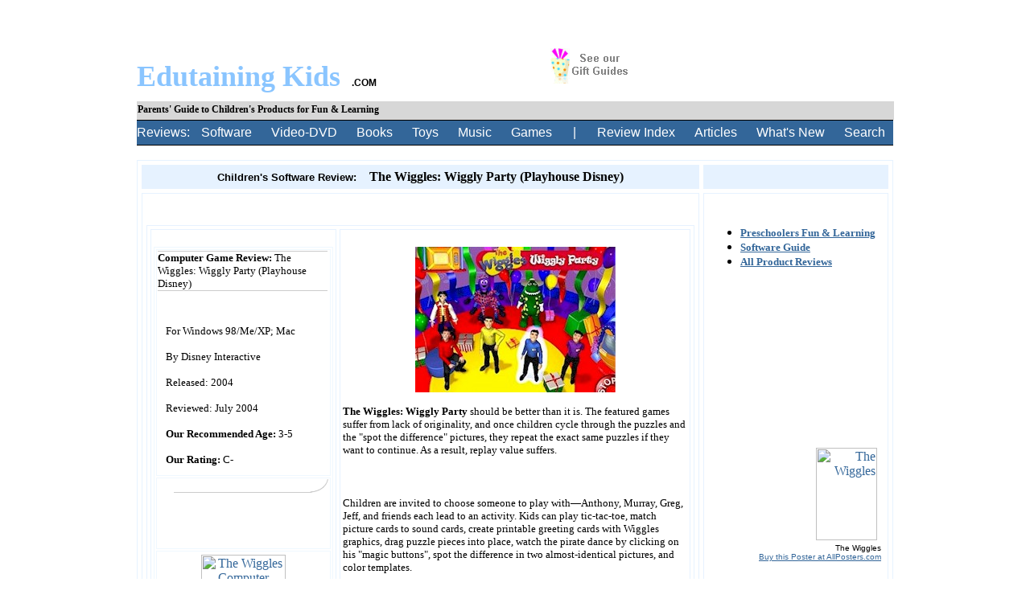

--- FILE ---
content_type: text/html
request_url: https://edutainingkids.com/reviews/thewiggleswigglyparty.html
body_size: 5362
content:
<html>

<head>
<meta http-equiv="Content-Type" content="text/html; charset=windows-1252">
<meta http-equiv="Content-Language" content="en-us">
<meta name="description" content="Edutaining Kids reviews and rates children's computer software game, Dragontales:The Wiggles Playhouse Disney Wiggly Party for preschoolers.">
<meta name="GENERATOR" content="Microsoft FrontPage 4.0">
<meta name="keywords" content="educational games, edutainment software, computer games, kids software, math skills, early learning games, listening skills.">
<meta name="ProgId" content="FrontPage.Editor.Document">
<title>Computer Game Review: The Wiggles: Wiggly Party </title>

<link rel="stylesheet" type="text/css" href="../../master1.css">
</head>

<body>

<p>&nbsp;</p>

<div align="center">
  <table border="0" width="759" cellspacing="0" cellpadding="0" bordercolor="#0002D3">
      <tr>
      <td width="50%">
      <!--webbot bot="Include" U-Include="../includes/header.html" TAG="BODY" startspan -->

<div style="width:100%;color:#8AC5FF;background:white;padding-top:3px;font-family:Georgia,Times;font-size:36px;font-weight:bold;line-height:1em;padding-bottom:5px;" onClick="top.location.href='../index.html';">
<span title="Edutaining Kids Home" onmouseover="this.style.color='#BFDFFF';" onmouseout="this.style.color='#8AC5FF';">Edutaining Kids</span>
<span style="font-family:geneva,arial;color:#000000;font-size:12px;font-weight:bold;padding-left:5px;">.COM</span>&nbsp;&nbsp;&nbsp;&nbsp;&nbsp;&nbsp;&nbsp;&nbsp;&nbsp;&nbsp;&nbsp;&nbsp;&nbsp;&nbsp;&nbsp;&nbsp;&nbsp;&nbsp;&nbsp;&nbsp;&nbsp;&nbsp;&nbsp;
<a href="../articles/holidaygiftguide2016.html">
<img border="0" src="../images/seegiftguides.gif" width="96" height="50" alt="2015-2016 Holiday Gift Guides for Kids"></a></div> 

<div style="width:100%;background:#D7D7D7;text-align:left;padding-top:3px;padding-left:1px;padding-bottom:5px;font-size:12px;font-family:verdana,system,geneva;font-weight:bold;">
Parents' Guide to Children's Products for Fun &amp; Learning
</div> 
<p> </p>
<!--webbot bot="Include" endspan i-checksum="15311" -->

    </td>
    </tr>
    <tr>
      <td width="100%"><div id="navbar2">
<ul>
<li>Reviews:</li>
<li><a href="../software.html">Software</a></li>
<li><a href="../videos.html ">Video-DVD</a></li>
<li><a href="../books.html ">Books</a></li>
<li><a href="../toys.html ">Toys</a></li>
<li><a href="../music.html ">Music</a></li>
<li><a href="../videogames.html ">Games</a></li>
<li>&nbsp;&nbsp;&nbsp;|&nbsp;&nbsp;&nbsp;</li>
<li><a href="../allproductreviews.html ">Review Index</a></li>
<li><a href="../allarticles.html ">Articles</a></li>
<li><a href="../whatsnew.html ">What's New</a></li>
<li><a href="../search.html ">Search</a></li>

</ul>
</div>
</td>
 </tr>
    <tr>
      <td width="100%">&nbsp;
         <table border="1" cellpadding="5" cellspacing="5" width="100%" bordercolor="#E6F2FF">
          <tr>
            <td width="75%" bgcolor="#E6F2FF">
              <p align="center"><b><font face="Arial" color="#000000"><font size="2">Children's
              Software
              Review:&nbsp;</font>&nbsp;&nbsp;</font><font color="#000000" size="3"><font face="Arial">
              </font><font face="Verdana">The Wiggles: Wiggly Party (Playhouse
              Disney)</font></font></b></td>
  <center>
            <td width="25%" bgcolor="#E6F2FF">&nbsp;</td>
          </tr>
          <tr>
            <td width="75%">
              <p>&nbsp;</p>
              <table border="1" width="100%" cellspacing="4" cellpadding="3" bordercolor="#E6F2FF">
                <tr>
                  <td width="23%" valign="top">&nbsp;
                    <table border="1" width="100%" bordercolor="#EFF8FF">
                      <tr>
  <td width="68" valign="top">
   			<table cellpadding="0" cellspacing="0" border="0" width="211">
			  <tr>
	 <td bgcolor="#CCCCCC" width="209"><img src="../images/pix.gif" width=58 height=1 alt=""></td>
	</tr>
	<tr>
	 			<td valign="top" width="209">
                    <font face="Verdana" size="2"><b>Computer Game Review: </b></font><font face="Verdana" color="#000000" size="2">The
                    Wiggles: Wiggly Party (Playhouse Disney)</font>
	</tr>
	<tr>
	 <td bgcolor="#CCCCCC" width="209"><img src="../images/pix.gif" width=46 height=1 alt=""></td>
	</tr>
	<tr>
	 <!-- begin hero text and images -->
	 <td class="txt" width="209">
	 <div class="mrgn100">
      <p align="right">
                    <font face="Verdana" size="2"><span lang="EN-CA"><b><a href="cliffordphonics.html"><br>
                    </a></b></span></font>
      <p><font face="Verdana" size="2">For Windows 98/Me/XP; Mac</font></p>
      <p><font face="Verdana" size="2">By Disney Interactive</font></p>
      <p><font face="Verdana" size="2">Released: 2004</font></p>
      <p><font face="Verdana" size="2">Reviewed: July 2004</font></p>
      <p><font face="Verdana" size="2"><b>Our Recommended Age:</b>           
      3-5</font></p>
      <p><font face="Verdana" size="2"><b>Our Rating:</b>        C-</font>
     </div>
	 </td>
	 <!-- end hero text and images -->

				
	</tr>

   
</table>
                      </tr>
            </center>
                    <tr>
                      <td width="100%">
                        <p align="right"><img border="0" src="../images/curve.gif" width="213" height="17"></p>
                        <p align="right">&nbsp;</p>
                        <p align="right">&nbsp;</td>
                    </tr>
  <center>
            <tr>
              <td width="100%">
                <p align="center"><A HREF="http://www.amazon.com/exec/obidos/ASIN/B00008W78M/edutainingkid-20"><IMG SRC="http://images.amazon.com/images/P/B00008W78M.01.MZZZZZZZ.jpg" border="0" alt="The Wiggles Computer Game" hspace="3" vspace="3" width="105" height="150"></A>
                        </p>
              </td>
            </tr>
            <tr>
              <td width="100%">&nbsp;<p><font size="2" face="Verdana"><b>Buy: <A HREF="http://www.amazon.com/exec/obidos/ASIN/B00008W78M/edutainingkid-20">The Wiggles: Wiggly Party</A></b></font><p>&nbsp;</td>
            </tr>
            <tr>
              <td width="100%">&nbsp;
                <p><font face="Arial"><b>More Screenshots:</b></font></p>
              </center>
              <p align="right">&nbsp;</td>
            </tr>
  <center>
            <tr>
              <td width="100%">&nbsp;
                <p><img border="0" src="wiggleswigglyparty2.jpg" alt="The Wiggles Pictures" width="187" height="141"></p>
                <p>&nbsp;</td>
            </tr>
            <tr>
              <td width="100%">&nbsp;
                <p><img border="0" src="wiggleswigglyparty3.jpg" alt="The Wiggles Computer Game Pictures" width="185" height="134"></p>
                <p align="center">&nbsp;</td>
            </tr>
            <tr>
              <td width="100%">&nbsp;
                <p><img border="0" src="wiggleswigglyparty4.jpg" alt="The Wiggles Computer Game Pictures" width="189" height="140"></p>
                <p>&nbsp;</td>
            </tr>
                    </table>
                    <p>&nbsp;</center></td>
                  <td width="77%" valign="top">
                    <p align="center"><br>
                    <img border="0" src="wiggleswigglyparty.jpg" alt="Screenshot from The Wiggles Software Game" width="249" height="181">
                    <p align="left"><font size="2" face="Verdana"><b>The Wiggles:
                    Wiggly Party</b> should be better than it is. The featured games
                    suffer from lack of originality, and once children cycle
                    through the puzzles and the &quot;spot the difference&quot;
                    pictures, they repeat the exact same puzzles if
                    they want to continue. As a result, replay value suffers.</font>
                    <p align="left">
                    &nbsp;
                    <p align="left">
                    <font size="2" face="Verdana">Children are invited to choose
                    someone to play with&#151;Anthony, Murray, Greg, Jeff, and
                    friends each lead to an activity. Kids can play tic-tac-toe,
                    match picture cards to sound cards, create printable
                    greeting cards with Wiggles graphics, drag puzzle pieces
                    into place, watch the pirate dance by clicking on his
                    &quot;magic buttons&quot;, spot the difference in two
                    almost-identical pictures, and color templates.&nbsp;</font>
                    <p align="left">
                    &nbsp;
                    <p align="left">
                    <font size="2" face="Verdana">Kids can also watch any of 3
                    Wiggles video clips, or listen to songs by clicking on the
                    Wiggly Juke Box.&nbsp; &nbsp;</font>
                    <p align="left">
                    &nbsp;
                    <p align="left"><font size="2" face="Verdana">The activities
                    range from dull to mildly interesting. Yes, many of them are
                    tried-and-true, but matching games and simple tic-tac-toe
                    are too prevalent in children's software. We look for games
                    that offer more originality or pleasing new spins to old
                    favorites. We enjoyed the jigsaw activity, which included
                    puzzles framed as circles and stars as well as traditional
                    squares/rectangles. Children can cycle through the
                    activity's puzzles, which become more challenging as they go
                    along, but there were too few unique puzzles to hold
                    interest beyond the first play session.</font>
                    <p align="left">
                    &nbsp;
                    <p align="left"><font size="2" face="Verdana">The matching
                    game involves matching picture cards with sound cards. The
                    exact phrase uttered by each character card is not repeated
                    in its sound card match, so children have to recognize the
                    character's voice in order to find the right match.</font><p align="left">&nbsp;<p align="left"><font size="2" face="Verdana">The
                    pirate activity held testers' interest for less than 30
                    seconds. Children press different buttons on the pirate's
                    vest and the pirate dances in different ways. The greeting
                    card creator activity and the coloring activity are overdone
                    in children's software, and these ones don't offer anything
                    special, nor do they feature much variety in terms of
                    selection of stamps, for example.</font><p align="left">&nbsp;<p align="left"><font size="2" face="Verdana">Our
                    favorite activity of the bunch is the &quot;spot the
                    difference&quot; game in which children click on the
                    discrepancies (an extra leaf on a flower or a different
                    design on a guitar, for example) between two near-identical
                    pictures. Even so, testers cycled through the pictures
                    rather quickly and had no motivation to return to the
                    activity because they would then be repeating the same
                    pictures.</font>
                    <p align="left">
                    &nbsp;
                    <p align="left"><font face="Verdana" size="2">All in all,
                    this program was disappointing. There is nothing here to
                    offend parents, and children can play the game intuitively.
                    However, there is not enough content, and what is there is
                    lacking in originality and replay value.</font>
                    <p class="MsoNormal">&nbsp;<o:p>
                    </o:p>
                    </p>
                    <table border="0" width="100%">
                      <tr>
  <td width="68" valign="top">
   			<table cellpadding="0" cellspacing="0" border="0" width="242">
			  <tr>
	 <td bgcolor="#CCCCCC" width="240"><b><img src="../images/pix.gif" width=58 height=1 alt=""></b></td>
	</tr>
	<tr>
	 			<td valign="top" width="240">
                    <b><font face="Verdana" size="2">Pros:</font><!-- <a href="http://teacherstore.discovery.com/promo.html"><img src="/images/ads/tchstore_tile.gif" width="120" height="60" comment="noarl" align="right" alt="Teacher's Store" hspace="0" vspace="0" border="0"></a> --></b></td>
	</tr>
	<tr>
	 <td bgcolor="#CCCCCC" width="240"><img src="../images/pix.gif" width=46 height=1 alt=""></td>
	</tr>
	<tr>
	 <!-- begin hero text and images -->
	 <td class="txt" width="240">
	 <div class="mrgn100">
      <p align="right">
                    <font face="Verdana" size="2"><span lang="EN-CA"><b><a href="cliffordphonics.html"><br>
                    </a></b></span></font>
                    <ul>
                      <li><font face="Verdana" size="2">Some activities have
                        some merit.&nbsp;</font></li>
                    </ul>
      &nbsp;
      <p>&nbsp;
     </div>
	 </td>
	 <!-- end hero text and images -->

				<!-- <td class="txt"><a href="/parents/reviewcorner/articles/backtoschoolroundup_1.html"><img src="images/home/P_RC_hmmainimg_btsroundup.jpg" width="163" height="107" alt="Back-to-School Round-up image" border="0"><img src="images/home/P_RC_hmmaintxt_btsroundup.gif" width="233" height="107" alt="Back-to-School Round-up" border="0"></a><br clear="all">

	 			  <div class="mrgn100">
					<table cellpadding="0" cellspacing="0" border="0" align="right">
					<tr>
						<td><a href="http://teacherstore.discovery.com/promo.html"><img src="../../images/ads/teacherstore_tile.gif" width=120 height=60 alt="" border="0" vspace="2" hspace="2"></a></td>
					  </tr></table>
					<b>Looking to help kids brush up on skills</b>, get a head
					start on the school year, or simply get their minds on track?
					These products won't magically take away the stress of starting
					a new grade, but they may make the transition smoother and
					less nerve-wracking. <a href="/parents/reviewcorner/articles/backtoschoolroundup_1.html"><img src="images/home/P_RC_bluearrow.gif" width="17" height="17" alt="&gt;" border="0" hspace="3" vspace="1" align="top"></a></div>
				</td> -->
	</tr>

   
</table>
                      </tr>
                      <tr>
  <td width="68" valign="top">
   			<table cellpadding="0" cellspacing="0" border="0" width="239">
			  <tr>
	 <td bgcolor="#CCCCCC" width="237"><img src="../images/pix.gif" width=58 height=1 alt=""></td>
	</tr>
	<tr>
	 			<td valign="top" width="237">
                    <font face="Verdana" size="2"><b>Cons:</b></font><!-- <a href="http://teacherstore.discovery.com/promo.html"><img src="/images/ads/tchstore_tile.gif" width="120" height="60" comment="noarl" align="right" alt="Teacher's Store" hspace="0" vspace="0" border="0"></a> --></td>
	</tr>
	<tr>
	 <td bgcolor="#CCCCCC" width="237"><img src="../images/pix.gif" width=46 height=1 alt=""></td>
	</tr>
	<tr>
	 <!-- begin hero text and images -->
	 <td class="txt" width="237">
	 <div class="mrgn100">
      <p align="right">
                    <font face="Verdana" size="2"><span lang="EN-CA"><b><a href="cliffordphonics.html"><br>
                    </a></b></span></font>
      <ul>
        <li><font face="Verdana" size="2">Lacking originality and replay value.</font></li>
      </ul>
      &nbsp;
      <p>&nbsp;
     </div>
	 </td>
	 <!-- end hero text and images -->

				<!-- <td class="txt"><a href="/parents/reviewcorner/articles/backtoschoolroundup_1.html"><img src="images/home/P_RC_hmmainimg_btsroundup.jpg" width="163" height="107" alt="Back-to-School Round-up image" border="0"><img src="images/home/P_RC_hmmaintxt_btsroundup.gif" width="233" height="107" alt="Back-to-School Round-up" border="0"></a><br clear="all">

	 			  <div class="mrgn100">
					<table cellpadding="0" cellspacing="0" border="0" align="right">
					<tr>
						<td><a href="http://teacherstore.discovery.com/promo.html"><img src="../../images/ads/teacherstore_tile.gif" width=120 height=60 alt="" border="0" vspace="2" hspace="2"></a></td>
					  </tr></table>
					<b>Looking to help kids brush up on skills</b>, get a head
					start on the school year, or simply get their minds on track?
					These products won't magically take away the stress of starting
					a new grade, but they may make the transition smoother and
					less nerve-wracking. <a href="/parents/reviewcorner/articles/backtoschoolroundup_1.html"><img src="images/home/P_RC_bluearrow.gif" width="17" height="17" alt="&gt;" border="0" hspace="3" vspace="1" align="top"></a></div>
				</td> -->
	</tr>

   
</table>
                      </tr>
                      <tr>
                        <td width="100%">&nbsp;&nbsp;&nbsp;&nbsp;&nbsp;&nbsp; <img border="0" src="../images/curve.gif" width="213" height="17">&nbsp;
                          <p>&nbsp;</td>
                      </tr>
                      <tr>
  <td width="68" valign="top">
   			<table cellpadding="0" cellspacing="0" border="0" width="254">
			  <tr>
	 <td bgcolor="#CCCCCC" width="252"><b><img src="../images/pix.gif" width=58 height=1 alt=""></b></td>
	</tr>
	<tr>
	 			<td valign="top" width="252">
                    <b><font face="Verdana" size="2">Our Rating:</font><!-- <a href="http://teacherstore.discovery.com/promo.html"><img src="/images/ads/tchstore_tile.gif" width="120" height="60" comment="noarl" align="right" alt="Teacher's Store" hspace="0" vspace="0" border="0"></a> --></b></td>
	</tr>
	<tr>
	 <td bgcolor="#CCCCCC" width="252"><img src="../images/pix.gif" width=46 height=1 alt=""></td>
	</tr>
	<tr>
	 <!-- begin hero text and images -->
	 <td class="txt" width="252">
	 <div class="mrgn100">
      <p align="center">
                    <font face="Verdana" size="2"><span lang="EN-CA"><b><a href="cliffordphonics.html"><br>
                    </a><img border="0" src="wiggleswigglypartych.jpg" width="219" height="77"></b></span></font>
      <p>&nbsp;</p>
      <p align="center"><font size="6"><b>C-</b></font></p>
      <p align="center"><img border="0" src="../images/curve.gif" align="right" width="213" height="17">
     </div>
	 </td>
	 <!-- end hero text and images -->

				<!-- <td class="txt"><a href="/parents/reviewcorner/articles/backtoschoolroundup_1.html"><img src="images/home/P_RC_hmmainimg_btsroundup.jpg" width="163" height="107" alt="Back-to-School Round-up image" border="0"><img src="images/home/P_RC_hmmaintxt_btsroundup.gif" width="233" height="107" alt="Back-to-School Round-up" border="0"></a><br clear="all">

	 			  <div class="mrgn100">
					<table cellpadding="0" cellspacing="0" border="0" align="right">
					<tr>
						<td><a href="http://teacherstore.discovery.com/promo.html"><img src="../../images/ads/teacherstore_tile.gif" width=120 height=60 alt="" border="0" vspace="2" hspace="2"></a></td>
					  </tr></table>
					<b>Looking to help kids brush up on skills</b>, get a head
					start on the school year, or simply get their minds on track?
					These products won't magically take away the stress of starting
					a new grade, but they may make the transition smoother and
					less nerve-wracking. <a href="/parents/reviewcorner/articles/backtoschoolroundup_1.html"><img src="images/home/P_RC_bluearrow.gif" width="17" height="17" alt="&gt;" border="0" hspace="3" vspace="1" align="top"></a></div>
				</td> -->
	</tr>

   
</table>
                      </tr>
                      <tr>
                        <td width="100%">&nbsp;
                          <p><font face="Verdana" size="1">[For more information, user
              reviews, or to buy: </font><b> <A HREF="http://www.amazon.com/exec/obidos/ASIN/B00008W78M/edutainingkid-20"><font face="Verdana" size="1">The Wiggles: Wiggly Party</font></A></b><font face="Verdana" size="1"><span lang="EN-CA">]</span> </font></td>
                      </tr>
                      <tr>
                        <td width="100%">&nbsp;
                          <p>&nbsp;</p>
                          <p>&nbsp;</td>
                      </tr>
                      <tr>
                        <td width="100%"><font size="2">Reviewed July 2004</font></td>
                      </tr>
                    </table>
                  </td>
                </tr>
              </table>
              <p><font face="Verdana" size="1">&nbsp;</font></p>
            </td>
            <td width="25%" valign="top">
              <p>&nbsp;
              <ul>
                <li><b><font face="Verdana" size="2"><a href="../preschooler.html">Preschoolers
                  Fun &amp; Learning</a></font></b></li>
                <li><b><a href="../software.html"><font face="Verdana" size="2">Software
                  Guide</font></a></b></li>
                <li><a href="../allproductreviews.html"><b><font face="Verdana" size="2">All Product Reviews</font></b></a></li>
              </ul>
              <p>&nbsp;
              <p>&nbsp;
              <p>&nbsp;
              <p>&nbsp;</p>
              <p>&nbsp;</p>
              <p>&nbsp;</p>
              <table border="0" width="100%">
                <tr>
                  <td width="100%">
                    <p align="right">    
         <font face="Arial" size="2">
         </font>    
         </p>
                    <p align="right"><a class="APCAnchor" href="http://affiliates.allposters.com/link/redirect.asp?item=409379&AID=359059&PSTID=1&LTID=1" target="_top"><img src="http://imagecache2.allposters.com/images/153/2778_WIGGLES-4X6_a.jpg" alt="The Wiggles" border="0" height="115" width="76"></a>
<img src="http://tracking.allposters.com/allposters.gif?AID=359059&PSTID=1&LTID=1" border="0" height="1" width="1">
<BR>
<span style="font-family:verdana,arial,helvetica;font-size:10;" >
The Wiggles<BR>
<a class="APCAnchor" href="http://affiliates.allposters.com/link/redirect.asp?item=409379&AID=359059&PSTID=1&LTID=1" target="_top">Buy this Poster at AllPosters.com</a><BR>
</span></td>
                </tr>
                <tr>
                  <td width="100%">
              &nbsp;
              <p>&nbsp;</p>
              <p>&nbsp;</p>
              <p align="right">
              <font size="2"><b>To Buy this CD-ROM:</b></font>
              </p>
              <p align="right"><b><font size="3">Buy
              </font></b>
              <font size="2" face="Verdana"><b> <A HREF="http://www.amazon.com/exec/obidos/ASIN/B00008W78M/edutainingkid-20">The Wiggles: Wiggly Party</A></b></font><b><font size="3">&nbsp;at
              Amazon.com
              </font></b>
                    <p>&nbsp;</td>
                </tr>
              </table>
              </td>
          </tr>
          <tr>
            <td width="100%" bgcolor="#FFFFFF" colspan="2">
              <p align="center">&nbsp;</p>
            </td>
  <center>
          </tr>
        </table>
          <table border="0" width="100%">
            <tr>
              <td width="15%"></td>
              <td width="33%">
                <p align="center"><font size="2">Guides to:&nbsp; <a href="../software.html">Software</a>,&nbsp;
                <a href="../videos.html">Videos</a>,&nbsp; <a href="../books.html">Books</a>,&nbsp;
                <a href="../toys.html">Toys</a>,&nbsp; <a href="../music.html">Music</a>,&nbsp;
                &amp; <a href="../videogames.html">Video Games</a><br>
                Guides by Age:&nbsp; <a href="../toddlers.html">Toddlers</a>,&nbsp;
                <a href="../preschooler.html">Preschoolers</a>,&nbsp; <a href="../kids5to8.html">Kids
                5-8</a>,&nbsp; <a href="../kids9&amp;up.html">Kids 9-up</a>, <a href="../family.html">Families</a><br>
                <a href="../allproductreviews.html">Index to All Reviews</a>&nbsp;&nbsp;&nbsp;
                <a href="../allarticles.html">Index to All Articles</a><br>
                <a href="../softwarebargains.htm">Shopping Guide</a>&nbsp;&nbsp;
                <a href="../topinternetlinks.html">Family
                Internet Guide</a><br>
                <br>
                <a href="../whatsnew.html">What's New</a>&nbsp;&nbsp; <a href="mailto:feedback@edutainingkids.com">Contact
                Us</a>&nbsp;&nbsp; <a href="../about.html">About Us</a>&nbsp;&nbsp;
                <a href="../search.html">Search</a><br>
                EdutainingKids.com <a href="../index.html">Main</a><br>
                <br>
                </font><a href="../copyright.html"><small><small><small><font face="Times New Roman">Copyright
                © 2001-2005</font></small></small></small></a></td>
              <td width="15%"></td>
            </tr>
          </table>
        <p>&nbsp;</center></td>
    </tr>
  </table>
</div>

</body>

</html>


--- FILE ---
content_type: text/css
request_url: https://edutainingkids.com/master1.css
body_size: 926
content:
BODY {
background-color: #ffffff;
color: #000000;
font-family: Georgia, serif;
font-size: 16px;
margin-top: 20px;
margin-left: 0px;
margin-right: 0px;
margin-bottom: 0px;
}

P, TD, TR, UL, LI, Table {font-size: 16px;}

A:LINK {color: #336699;text-decoration: underline;}
A:VISITED {color: #336699;text-decoration : underline;}
A:HOVER {color : #4A7AC9;text-decoration: underline;}
A:ACTIVE {color : #336699;text-decoration: none;}


h1 {font-family: arial;font-size: 16px;font-weight: bold;color: #000000;padding: 6px;background: #E6F2FF;}
h2 {font-family: verdana;font-size: 14px;font-weight: bold;color: #000000;padding: 6px;border: 1px solid #E6F2FF;}
h3 {text-transform: lowercase;font-family: verdana;padding: 2px;font-size: 12px;font-weight: bold;color: #336699; background :#E6F2FF;letter-spacing: 1px;}
h4 {text-transform: lowercase;font-family: verdana;padding: 2px;font-size: 12px;font-weight: bold;color: #000000; background :#C7E19E;letter-spacing: 1px;}
h5 {text-transform: lowercase;font-family: verdana;padding: 2px;font-size: 12px;font-weight: bold;color: #000000; background :#FFFBC6;letter-spacing: 1px;}
h6 {font-family: arial;font-size: 12px;font-weight: bold;color: #000000;padding: 6px;background: #E6F2FF;}

hr {
background-color: #CCCCCC;
color: #CCCCCC;
height: 1px;
width: 100%;
}
 
.info {color: #333333;padding: 5px;font-size: 14px;line-height: 15px; border: 2px #E6F2FF; border-style: solid}
.infoheader {font-size: 15px;color: #000000;border: 2px #336699; border-style: solid none;padding: 5px;background: #E6F2FF;}

.info2 {color: #333333;padding: 5px;font-size: 14px;line-height: 15px; border: 2px #c0c0c0; border-style: solid}
.infoheader2 {font-size: 16px;color: #000000;border: 2px #c0c0c0; border-style: solid;padding: 5px;background: #CCCCCC;}

.info3 {color: #333333;padding: 5px;font-size: 14px;line-height: 15px; border: 2px #C7E19E; border-style: solid}
.infoheader3 {font-size: 14px;color: #000000;border: 2px #C7E19E; border-style: solid none;padding: 5px;background: #C7E19E;}

.info4 {color: #333333;padding: 3px;font-size: 13px;padding-bottom: 10px;line-height: 15px; border: 1px #CCCCCC; border-bottom-style: dashed;}
.infoheader4 {font-size: 15px;font-weight: bold;color: #000000;border: 2px #CCCCCC; border-style: solid none;padding: 1px;}

.info5 {color: #333333;padding: 5px;font-size: 14px;line-height: 15px; border: 2px #BFDFFF; border-style: solid}
.infoheader5 {font-size: 15px;color: #000000;border: 2px #BFDFFF; border-style: solid none;padding: 5px;background: #BFDFFF;}

.textarea {text-align: justify;padding: 15px; line-height: 18px; font-size: 12px; border: 1px #CCCCCC; border-style: none solid;}

.txt {padding: 10px; font-face: Verdana; font-size: 12px;}

.copyright {text-align: center;font-size: 11px;letter-spacing: 3px;padding: 3px;color: #4A7AC9;}
.smalltxt {text-align: center;padding:4px; font-size: 11px;color:#4A7AC9;}

div#navbar2 {
height: 30px;
width: 100%;
border-top: solid #000 1px;
border-bottom: solid #000 1px;
background-color: #336699;
}
div#navbar2 ul {
margin: 0px;
padding: 0px;
font-family: Arial, Helvetica, sans-serif;
font-size: small;
color: #FFF;
line-height: 30px;
white-space: nowrap;
}
div#navbar2 li {
list-style-type: none;
display: inline;
}
div#navbar2 li a {
text-decoration: none;
padding: 7px 10px;
color: #FFF;
}
div#navbar2 lia:link {
color: #FFF:
}
div#navbar2 lia:visited {
color: #CCC;
}
div#navbar2 lia:hover {
font-weight: bold;
color: #FFF;
background-color: #3366FF;
}